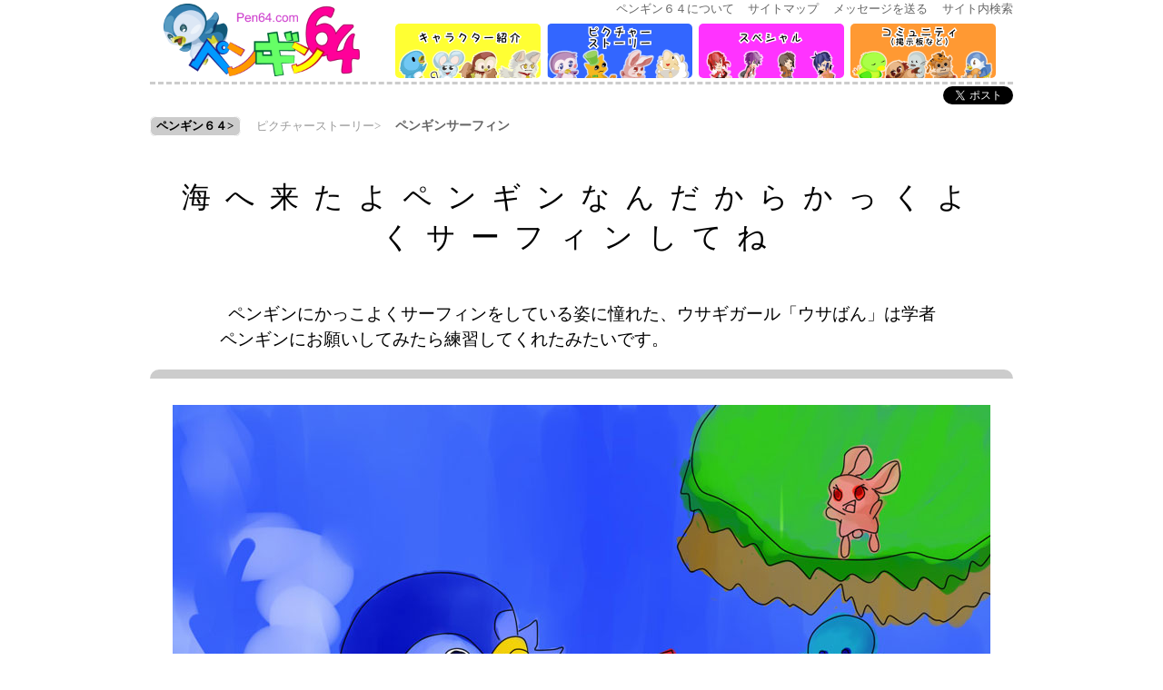

--- FILE ---
content_type: text/html
request_url: https://pen64.com/picture/twinkle/surfing/
body_size: 6274
content:
<!DOCTYPE html>
<html lang="ja" xmlns:og="http://ogp.me/ns#">
<head>
<meta charset="UTF-8">
<meta name="viewport" content="width=device-width,user-scalable=no">
<meta name="twitter:card" content="summary_large_image">
<meta name="twitter:domain" content="pen64.com">
<meta name="twitter:site" content="@usaban">
<meta name="twitter:creator" content="@fushull">
<meta name="Keywords" content="練習,ペンギン,夏,サーフィン">
<meta name="Description" content="ペンギンがかっこ良くサーフィンする姿に憧れたウサばんは側にいたペンギンにお願いしたようです">
<meta property="og:title" content="海へ来たよペンギンなんだからかっくよくサーフィンしてね">
<meta property="og:url" content="https://pen64.com/picture/twinkle/surfing/">
<meta property="og:type" content="non_profit">
<meta property="og:image" content="https://pen64.com/picture/twinkle/surfing/surfing900.jpg">
<meta property="og:description" content="ペンギンがかっこ良くサーフィンする姿に憧れたウサばんは側にいたペンギンにお願いしたようです">
<meta property="og:site_name" content="ペンギン６４">
<title>海へ来たよペンギンなんだからかっくよくサーフィンしてね</title>
<link rel="canonical" href="https://pen64.com/picture/twinkle/surfing/">
<link rel="stylesheet" href="../../style.css" type="text/css">
<script type="text/javascript" language="JavaScript" src="../../../modules/ajax/jquery.js" charset="UTF-8"></script>
<script type="text/javascript" language="JavaScript" src="../../../modules/ajax/effect.js" charset="UTF-8"></script>
</head>
<body><header>
<a href="http://pen64.com/" id="h_title"><img src="/style/colorful/header_title.png" srcset="/style/colorful/header_title440.png 440w,/style/colorful/header_title660.png 660w" sizes="80vw" alt="ペンギン６４"></a>
<ul id="h_menu1">
<li><a href="/info/">ペンギン６４について</a></li>
<li><a href="/sitemap.html">サイトマップ</a></li>
<li><a href="/contact/">メッセージを送る</a></li>
<li><a href="/search/">サイト内検索</a></li>
</ul>
<ul id="h_menu2">
<li><a id="h_cha" href="/character/"><b>キャラクター紹介</b></a></li>
<li><a id="h_pic" href="/picture/"><b>ピクチャー<br>ストーリー</b></a></li>
<li><a id="h_spe" href="/special/"><b>スペシャル</b></a></li>
<li><a id="h_com" href="/community/"><b>コミュニテイ<br>（掲示板など）</b></a></li>
</ul>
<div id="h_SPopen" onmouseup="SP_open()"></div>
</header>

<div id="h_sns">
<ul>
<li><a href="https://twitter.com/share" class="twitter-share-button" data-via="usaban" data-related="fushull" data-count="none" data-hashtags="pen64">Tweet</a><script>!function(d,s,id){var js,fjs=d.getElementsByTagName(s)[0],p=/^http:/.test(d.location)?'http':'https';if(!d.getElementById(id)){js=d.createElement(s);js.id=id;js.src=p+'://platform.twitter.com/widgets.js';fjs.parentNode.insertBefore(js,fjs);}}(document, 'script', 'twitter-wjs');</script></li>
<li id="LINE"><script type="text/javascript" src="//media.line.me/js/line-button.js?v=20140411" ></script><script type="text/javascript">new media_line_me.LineButton({"pc":false,"lang":"ja","type":"a"});</script></li>
</ul>
</div>

<div id="whole">
<div id="site_navi">
<ol>
<li><a href="../../../">ペンギン６４</a></li>
<li><a href="../../">ピクチャーストーリー</a></li>
<li><strong>ペンギンサーフィン</strong></li>
</ol>
</div>
<h1>海へ来たよペンギンなんだからかっくよくサーフィンしてね</h1>
<div id="top_message">
<p>ペンギンにかっこよくサーフィンをしている姿に憧れた、ウサギガール「ウサばん」は学者ペンギンにお願いしてみたら練習してくれたみたいです。</p>
</div>
<div class="picture"><img src="surfing900.jpg" class="slb" alt="ペンギンサーフィン"></div>

<div class="message">
<p>夏が終わる前にペンギンが<br />
かっこよくサーフィンをする姿をウサちゃんに見せないと！</p>
<p>ウサばん「すごーい！レンくんが波に乗ってるよぉ」<br />
<strong style="font-size: 2em; font-weight: bold; color: red;letter-spacing: 0.5em;">「かっくいぃー！！」</strong></p>
</div>
<div class="link_box">
<h2><a href="/character/">登場キャラクター</a></h2>
<ul>
<li><a href="../../../character/ren.html">レン（ペンギン）</a></li>
<li><a href="../../../character/PenTan.html">ペンたん</a></li>
<li><a href="../../..//character/UsaBan.html">ウサばん（ウサギ）</a></li>
</ul>
</div>
<div class="link_box">
<h2><a href="/picture/">ピクチャーストーリー</a></h2>
<ul>
<li><a href="../../2006/penguin_ren_house/">発掘</a></li>
</ul>
</div>
<div id="main_end">
<ul>
<li><a href="/picture/">↑ピクチャーストーリー</a></li>
<li><a href="#">↑ページ上部へ</a></li>
</ul>
</div>
<script type="text/javascript">$('.slb').simplebox({fadeSpeed: 350});</script>
</div>
<footer>
<a id="F_title" href="http://pen64.com/"><img src="/style/colorful/footer_title.png" width="180" height="70" border="0"></a>
<div id="SP_menu">
<form action="/search/"><input type="search" name="q"><input type="submit" value="検索"></form>

<ul class="SP_main" onmouseup="SP_close()">
<li><a href="/character/">キャラクター紹介</a></li>
<li><a href="/picture/">ピクチャーストーリー</a></li>
<li><a href="/special/">スペシャル</a></li>
<li><a href="/community/">コミュニティ</a></li>
</ul>

<ul class="SP_sub" onmouseup="SP_close()">
<li><a href="/info/">ペンギン６４について</a></li>
<li><a href="/search/">サイト内検索</a></li>
<li><a href="/link/">リンク集</a></li>
<li><a href="/info/link.html">リンクについて(バナー)</a></li>
</ul>

<ul class="SP_sub" onmouseup="SP_close()">
<li><a href="/contact/">お問い合わせ・投稿</a></li>
<li><a href="/sitemap.html">サイトマップ</a></li>
<li><a href="/mobile/">モバイル</a></li>
<li><a href="/info/master.html">クリエイター</a></li>
</ul>

<div id="SP_close" onmouseup="SP_close()"></div>

</div>
<!-- SP_menu END -->

<div id="footer_end">Copyright (c) 2000-2019 <a href="http://pen64.com/">Pen64.com</a> All Rights Reserved.</div>
</footer></body>
</html>

--- FILE ---
content_type: text/css
request_url: https://pen64.com/picture/style.css
body_size: 3447
content:
@charset "utf-8";
@import url("../modules/penguin128.css") all;

h1 {font-size:2em;}

/* --- message field --- --- */
div#top_message {}
div.message {}
div#top_message,div.message {text-align:left;line-height:1.5;}
div#top_message p,div.message p {text-indent:0.5em;}
div#top_message strong,div.message strong {color:#cc0000;}

/* --- picture frame --- --- */
div.picture {}
div.picture img {object-fit:scale-down;display:block;width:100%;height:auto;}

/* --- type select --- --- */
ul.type_select {list-style-type:none;margin:0.5em;padding:0;}
ul.type_select li {display:inline-block;overflow:hidden;}
ul.type_select li a {display:block;border:1px solid #ff66ff;text-decoration:none;color:#cc33cc;}
ul.type_select li a:hover {background-color:#ff66ff;color:#ffffff;}

ul.type_select li.check {background-color:#999999;color:#ffffff;border:1px solid #666666;font-weight:bold;}

/* --- link box --- --- */
div.link_box {}
div.link_box h2 {background-color:#ffcccc;font-weight:bold;padding:0.2em;}
div.link_box h2 a {display:block;color:#333333;text-decoration:none;}
div.link_box h2 a:hover {text-decoration:underline;}
div.link_box ul {list-style-type:none;margin:0;padding:0;}
div.link_box ul li {}
div.link_box ul li a {display:block;text-decoration:none;color:#cc0000;}
div.link_box ul li a:hover {text-decoration:underline;}


/* ===== media screen 581 OVER ============================================================ */
@media screen and (min-width: 581px) {
	
	h1 {letter-spacing:0.5em;margin:1.5em 1em;}
	
	/* --- message field --- --- */
	div#top_message {font-size:1.2em;}
	div.message {font-size:0.8em;background-color:#eeeeee;border-radius:0.5em;padding:0.5em 1em;}
	div#top_message,div.message {margin:1em 4em;}
	
	/* --- picture frame --- --- */
	div.picture {padding:10px 0;border-top:10px solid #cccccc;border-bottom:10px solid #cccccc;border-radius:10px;}
	div.picture img {}
	
	/* --- type select --- --- */
	ul.type_select {}
	ul.type_select li {width:6em;}
	ul.type_select li a {padding:0.2em 0;}
	
	ul.type_select li.check {padding:0.2em 0;}
	
	/* --- link box --- --- */
	div.link_box {display:inline-block;width:400px;vertical-align:top;margin:10px;}
	div.link_box h2 {}
	div.link_box ul {text-align:left;}
	div.link_box ul li {border-bottom:1px dotted #cc0000;}
	div.link_box ul li a {padding:0.5em;}
	div.link_box ul li a:hover {}
	
	
}

/* ===== media screen 580 UNDER (smartphone) ============================================== */
@media screen and (max-width: 580px) {
	
	h1 {border-top:2px dotted #999999;border-bottom:2px dotted #999999;margin:0.5em;}
	
	/* --- message field --- --- */
	div#top_message,div.message {margin:0.5em;}
	div#top_message {}
	div.message {font-size:0.8em;}
	
	/* --- picture frame --- --- */
	div.picture {padding:5px;}
	div.picture img {border-radius:10px;}
	
	/* --- type select --- --- */
	ul.type_select {font-size:0.8em;}
	ul.type_select li {width:5em;}
	ul.type_select li a {padding:1em 0;}
	
	ul.type_select li.check {padding:1em 0;}
	
	/* --- link box --- --- */
	div.link_box {margin:1em 0;}
	div.link_box h2 {margin:0.2em 0.5em;}
	div.link_box ul {font-size:1.2em;}
	div.link_box ul li {margin:0.2em 0.5em;}
	div.link_box ul li a {padding:0.2em;border:1px solid #cc0000;border-radius:0.5em;background-color:#ffeeee;}
	div.link_box ul li a:hover {background-color:#ffcccc;}

}

/* ===== media screen 580 UNDER (smartphone) ============================================== */
@media print {
	ul.type_select {display:none;}
	div.link_box {display:none;}
}

--- FILE ---
content_type: text/css
request_url: https://pen64.com/modules/penguin128.css
body_size: 10722
content:
@charset "UTF-8";
@import url("ajax/effect.css");

body,form,h1,h2,h3,h4,h5,h6 {margin: 0px;padding: 0px;font-size: 1em;font-weight: normal;}
body	{text-align:center;margin:0;}
header	{margin:0 auto;}
footer	{margin:0 auto;}

div#site_navi	{margin:0.5em auto;text-align:left;}
div#h_sns	{margin:0 auto;}
div#whole	{margin:0 auto;}

/* ===== site navigation ============================== */
div#site_navi ol {list-style: none outside;margin: 0px;padding: 0px;font-size: 0.8rem;}
div#site_navi ol li {display:inline-block;white-space: nowrap;}
div#site_navi ol li a {text-decoration: none;color:#999999;padding:0.2em 0.5em;border-radius:0.5em;border:1px solid #ffffff;}
div#site_navi ol li:first-child a {font-weight:bold;background-color:#cccccc;color:#000000;}
div#site_navi ol li:first-child a:hover {background-color:#666666;color:#ffffff;}
div#site_navi ol li a:after {content:">";}
div#site_navi ol li a:hover {border:1px solid #cccccc;}
div#site_navi ol li strong {font-size:0.9rem;color:#666666;}

/* ===== smart phone ============================== */
div#SP_menu {}
div#SP_menu ul {list-style-type:none;margin:0;padding:0;}
div#SP_menu ul li {}
div#SP_open {display:none;}
div#SP_close {display:none;}
div.SP_pagemenu {display:none;}

/* ===== header ============================== */
header {clear:both;}
header a#h_title{display:block;}
header a#h_title img {}
header ul {list-style-type:none;margin:0;padding:0;}
header ul#h_menu1 {}
header ul#h_menu2 {}
header div#h_SPopen {}
div#h_sns {}
div#h_sns ul{list-style-type:none;margin:0;padding:0;}

/* ===== footer ============================== */
footer {clear: both;padding-top: 1em;}
footer a#F_title {}
footer div#SP_menu {}
footer ul.SP_main {}
footer ul.SP_sub {}

footer div#SP_menu ul {list-style-type: none;margin: 0px;padding: 0px;word-spacing: 1em;}
footer div#SP_menu ul li {white-space: nowrap;}
footer div#SP_menu ul li a {text-decoration:none;}
footer div#SP_menu ul li a:hover {text-decoration:underline;}

footer div#footer_end {clear:both;font-size:0.8rem;color:#999999;margin:0.5em 0;border-top:1px dotted #cccccc;}
footer div#footer_end a {color:#999999;}

/* ===== whole ============================== */
div#whole {clear:both;}

/* ----- main end ----- ----- */
div#main_end {font-size:0.8rem;clear: both;text-align:right;}
div#main_end a {text-decoration:none;color:#666666;}
div#main_end a:hover {text-decoration:underline;}
div#main_end ul {list-style-type:none;margin:0;padding:0;}
div#main_end ul li {}
div#main_end ul li a {}
div#main_end ul li a:hover {}

/* ===== media screen 581 OVER ============================================================ */
@media screen and (min-width: 581px) {
	header {width: 950px;padding-top:2px;}
	div#h_sns {width: 950px;}
	div#whole {width: 950px;}
	div#site_navi	{width: 950px;}
	footer {width:950px;}
	div#site_navi ol {word-spacing: 0.5em;}

	/* ----- header (581over) ----- ----- -----  ----- ----- */
	header a#h_title{float:left;width:250px;padding:2px 0;}
	header a#h_title img {width:220px;height:80px;border:none;}

/* ----- header menu (1) ----- ----- */
	header ul#h_menu1 {margin-left:250px;text-align: right;font-size: 0.8em;white-space: nowrap;word-spacing: 1em;}
	header ul#h_menu1 li {display: inline;}
	header ul#h_menu1 li a {text-decoration:none;color:#666666;}
	header ul#h_menu1 li a:hover {text-decoration:underline;}

/* ----- header menu (2) ----- ----- */
	header ul#h_menu2 {margin-left: 250px;margin-top: 5px;font-size:0.8em;}
	header ul#h_menu2 li {display: inline-block;padding:2px;}
	header ul#h_menu2 li a {
		display: block;overflow: hidden;width: 160px;height:60px;border-radius:5px;
		color:#333333;font-weight:bold;letter-spacing: 0.5em;line-height:1;text-decoration: none;
		background-image:url(colorful/h_menu.png);background-size:640px 120px;background-repeat:no-repeat;background-position:0px bottom;
	}

	header ul#h_menu2 li a b {display:none;}

	header ul#h_menu2 li a#h_cha 		{background-position:0px top;}
	header ul#h_menu2 li a#h_cha:hover 	{background-position:0px bottom;}
	header ul#h_menu2 li a#h_pic 		{background-position:-160px top;}
	header ul#h_menu2 li a#h_pic:hover 	{background-position:-160px bottom;}
	header ul#h_menu2 li a#h_spe 		{background-position:-320px top;}
	header ul#h_menu2 li a#h_spe:hover 	{background-position:-320px bottom;}
	header ul#h_menu2 li a#h_com 	{background-position:-480px top;}
	header ul#h_menu2 li a#h_com:hover 	{background-position:-480px bottom;}

	header div#h_SPopen {display:none;}
	header div#h_SPopen img {}

	div#h_sns {padding:2px 0;clear:both;text-align:right;border-top:3px dashed #cccccc;}
	div#h_sns ul li{display: inline-block;vertical-align: middle;}
	div#h_sns ul li#LINE {display:none;}

/* ----- footer (581over) ----- ----- ----- ----- ----- */
	footer a#F_title {width:180px;float:left;display:block;padding:20px 0;}

	footer div#SP_menu form {text-align:right;}
	footer div#SP_menu form input{vertical-align: middle;}
	div#SP_menu form input[type="search"]{
		width:200px;height:1.2rem;border:none;border-radius:5px 0 0 5px;
		margin:0;padding:0 0.5em;
		font-size:1rem;color:#000000;background-color:#ff9900;
	}
	div#SP_menu form input[type="submit"]{
		border:none;border-radius:0 5px 5px 0;
		color:#ffffff;background-color:#cc00cc;font-size:0.8rem;
		height:1.2rem;margin:0;padding:0 0.5em;	
	}

	footer div#SP_menu {margin-left:200px;}
	footer div#SP_menu ul {margin: 0.5em 0;}
	footer div#SP_menu ul li {display:inline;}

	footer div#SP_menu ul.SP_main {font-size:1.2rem;font-weight:bold;}
	footer div#SP_menu ul.SP_main li {}
	footer div#SP_menu ul.SP_main li a {color:#cc0000;}

	footer div#SP_menu ul.SP_sub {font-size:0.9rem;}
	footer div#SP_menu ul.SP_sub li {}
	footer div#SP_menu ul.SP_sub li a {color:#666;}

	/* --- main_end --- --- */
	div#main_end {margin:1em;}
	div#main_end ul {margin-left:auto;width:300px;text-align:center;}
	div#main_end ul li {}
	div#main_end ul li a {border-radius:0.5em;display:block;margin:0.5em;padding:0.5em;text-decoration:none;color:#999999;border:2px solid #999999;}
	div#main_end ul li a:hover {background-color:#999999;color:#ffffff;}

}/* ----- MIN581px END ----- ----- ----- ----- */


/* ===== media screen 951 OVER ============================================================ */
@media screen and (min-width: 951px) {
	header {}
	div#whole {}
	footer {}
}/* ----- MIN580px END ----- ----- ----- ----- */


/* ===== media screen 581 - 950 ============================================================ */
@media screen and (min-width: 581px) and (max-width: 950px) {
	header {}
	div#whole {}
	footer {}

}/* ----- 581px-950px END ----- ----- ----- ----- */

/* ===== media screen 580 UNDER (smartphone) ============================================================ */
@media screen and (max-width: 580px) {
	header {min-width:320px;}
	div#h_sns {width: 320px;}
	footer {min-width:320px;}
	div#whole {min-width:320px;}

	div#site_navi ol li{word-spacing: 0.5em;}
	div#site_navi ol li a{padding:0;border:none;}
	div#site_navi ol li a:hover {padding:0;border:none;text-decoration:underline;}
	div#site_navi ol li a:after {content:"/";margin:0 0.2em;}

/* ----- header (580under) ----- ----- -----  ----- ----- */

	header {width:100%;border-bottom:2px solid #999999;}
	header a#h_title {display: inline-block;vertical-align: middle;width:200px;}
	header a#h_title img {width:180px;height:65px;border:none;}

	header div#h_SPopen {
		width:65px;height:65px;padding:0;margin;0;display: inline-block;vertical-align: middle;
		background-image:url(colorful/menu_open1.png);background-size:65px 65px;background-repeat:no-repeat;background-position:center center;
	}
	header div#h_SPopen:hover {background-image:url(colorful/menu_open2.png);}
	
	header ul#h_menu1 {display:none;}
	header ul#h_menu2 {display:none;}

	div#h_sns {margin:0.5em 0;}
	div#h_sns ul li {display:inline-block;}

/* -- SP menu -- */
	div#SP_menu {
	width: 100%;height: 100%;top: -150%;position: fixed;
	background-color: rgba(255, 255, 255, 0.8);
	transition: top 0.5s;
	}
	div#SP_menu:active {background-color:rgba(255,255,255,0.2);transition:background-color 0.5s;}

	div#SP_menu form {
		padding:0.5em;border-bottom:2px solid #cccccc;
		background-image: url(colorful/footer_title.png);background-size:50px;background-position:left center;background-repeat:no-repeat;background-color:#ffffff;
	}
	div#SP_menu form input{vertical-align: middle;}
	div#SP_menu form input[type="search"]{
		width:50%;height:1.5rem;font-size:1.2em;padding:0 0.5em;background-color:#ffc875;
		border:none;border-radius:5px 0 0 5px;
	}
	div#SP_menu form input[type="submit"]{width:20%;height:1.5rem;font-size:0.8rem;background-color:#ff80ff;border:none;border-radius:0 5px 5px 0;}
	div#SP_menu ul {min-width:320px;width:100%;}
	div#SP_menu ul li {font-weight:bold;}
	div#SP_menu ul li a {display:block;}

	div#SP_menu ul.SP_main li{font-size:1.2rem;margin:5px;}
	div#SP_menu ul.SP_main li a{background-color:#cc0000;color:#ffffff;padding:0.5em 0;border-radius:5px;}
	div#SP_menu ul.SP_main li a:hover {background-color:#ff7575;color:#000000;}
	div#SP_menu ul.SP_main li a:active {background-color:#ff7575;color:#000000;}

	div#SP_menu ul.SP_sub li{display:inline-block;width:45%;font-size:0.8rem;margin:5px auto;}
	div#SP_menu ul.SP_sub li a{padding:0.5em 0;background-color:#ff9900;color:#ffffff;border-radius:5px;}
	div#SP_menu ul.SP_sub li a:hover {background-color:#ffd291;color:#000000;}
	div#SP_menu ul.SP_sub li a:active {background-color:#ffd291;color:#000000;}

	div#SP_menu div#SP_close {
		display: block;height: 80px;margin: 5px;
		background-image: url(colorful/menu_close.png);background-repeat: no-repeat;background-position: center center;background-size: 125px 20px;background-color: #ffffff;
		border: 2px solid #ff80ff;border-radius:10px;
	}

	div#SP_open {
		cursor: pointer;display: block;height: 40px;
		background-image: url(colorful/menu_open1.png);background-repeat: no-repeat;background-position: center center;background-color: #ffffff;background-size:40px 40px;
	}
	
	div#SP_open:hover {background-image: url(colorful/menu_open2.png);}
	div#SP_open:active{background-image: url(colorful/menu_open2.png);}

	/* ----- SP pagemenu ----- */
	div.SP_pagemenu {display:block;margin:1em 0;clear:both;}

	div.SP_pagemenu  ol{list-style-type:none;width:100%;margin:0;padding:0;font-size:0.8rem;display:table;}
	div.SP_pagemenu  ol li{display:table-cell;vertical-align:middle;text-align:center;}
	div.SP_pagemenu  ol li a {text-decoration:none;color:#999999;}
	div.SP_pagemenu  ol li a:hover {text-decoration:underline;}

	/* --- main_end --- --- */
	div#main_end {}
	div#main_end ul {}
	div#main_end ul li {}
	div#main_end ul li a {}
	div#main_end ul li a:hover {}

}/* ----- under580px END ----- ----- */











@media  print{
}

--- FILE ---
content_type: text/css
request_url: https://pen64.com/modules/ajax/effect.css
body_size: 5120
content:
@charset "UTF-8";
/* ============ over image ============ */
#screenshot	{position: absolute;border: 3px solid #333;background: #c00;padding: 5px;display: none;color: #FFF;text-align: center;}
#preview	{position: absolute;border: 3px solid #333;background: #c00;padding: 5px;display: none;color: #FFF;text-align: center;}
#tooltip	{position: absolute;border: 1px solid #ccc;border-radius:5px;background-color:#fff;padding: 2px;color: #666;display:none;font-size:12px;}


/* ============ color box ============ */
#colorbox, #cboxOverlay, #cboxWrapper{position:absolute; top:0; left:0; z-index:9999; overflow:hidden;}
#cboxOverlay{position:fixed; width:100%; height:100%;}
#cboxMiddleLeft, #cboxBottomLeft{clear:left;}
#cboxContent{position:relative;}
#cboxLoadedContent{overflow:auto;}
#cboxTitle{margin:0;}
#cboxLoadingOverlay, #cboxLoadingGraphic{position:absolute; top:0; left:0; width:100%;}
#cboxPrevious, #cboxNext, #cboxClose, #cboxSlideshow{cursor:pointer;}
.cboxPhoto{float:left; margin:auto; border:0; display:block;}
.cboxIframe{width:100%; height:100%; display:block; border:0;}

#cboxOverlay{background:#000;}
#colorbox{}
#cboxTopLeft{width:14px; height:14px; background:url(imgbox/controls.png) no-repeat 0 0;}
#cboxTopCenter{height:14px; background:url(imgbox/border.png) repeat-x top left;}
#cboxTopRight{width:14px; height:14px; background:url(imgbox/controls.png) no-repeat -36px 0;}
#cboxBottomLeft{width:14px; height:43px; background:url(imgbox/controls.png) no-repeat 0 -32px;}
#cboxBottomCenter{height:43px; background:url(imgbox/border.png) repeat-x bottom left;}
#cboxBottomRight{width:14px; height:43px; background:url(imgbox/controls.png) no-repeat -36px -32px;}
#cboxMiddleLeft{width:14px; background:url(imgbox/controls.png) repeat-y -175px 0;}
#cboxMiddleRight{width:14px; background:url(imgbox/controls.png) repeat-y -211px 0;}
#cboxContent{background:#fff; overflow:visible;}
#cboxLoadedContent{margin-bottom:5px;}
#cboxLoadingOverlay{background:url(imgbox/loading_background.png) no-repeat center center;}
#cboxLoadingGraphic{background:url(imgbox/loading.gif) no-repeat center center;}
#cboxTitle{position:absolute; bottom:-25px; left:0; text-align:center; width:100%; font-weight:bold; color:#7C7C7C;}
#cboxCurrent{position:absolute; bottom:-25px; left:58px; font-weight:bold; color:#7C7C7C;}

#cboxPrevious, #cboxNext, #cboxClose, #cboxSlideshow{position:absolute; bottom:-29px; background:url(imgbox/controls.png) no-repeat 0px 0px; width:23px; height:23px; text-indent:-9999px;}
#cboxPrevious{left:0px; background-position: -51px -25px;}
#cboxPrevious.hover{background-position:-51px 0px;}
#cboxNext{left:27px; background-position:-75px -25px;}
#cboxNext.hover{background-position:-75px 0px;}
#cboxClose{right:0; background-position:-100px -25px;}
#cboxClose.hover{background-position:-100px 0px;}

.cboxSlideshow_on #cboxSlideshow{background-position:-125px 0px; right:27px;}
.cboxSlideshow_on #cboxSlideshow.hover{background-position:-150px 0px;}
.cboxSlideshow_off #cboxSlideshow{background-position:-150px -25px; right:27px;}
.cboxSlideshow_off #cboxSlideshow.hover{background-position:-125px 0px;}



/* ============ image over info ============ */
.caption {
color: #000000;
padding: 0.6em;
font-weight: bold;
font-size: 11px;
display: none;
cursor: default;

width: 100%;
text-align: center;
border-top: 1px solid #999999;
border-right: 1px solid #999999;

background: #ffffff;
opacity: 0.7;
filter: alpha(opacity=70);
-moz-opacity: 0.7;
-khtml-opacity: 0.7;
}



/* ============ image full ============ */
.cross {position:fixed;right:0;top:0;margin:30px 55px 0 0;cursor: pointer;transition: 300ms all ease-in-out;z-index: 99;opacity: 1;will-change: transform;}
.cross::after,.cross::before {position: absolute;content: '';width: 35px;height: 2px;background-color: black;}

.cross::after {-webkit-transform: rotate(45deg);transform: rotate(45deg);}
.cross::before {-webkit-transform: rotate(-45deg);transform: rotate(-45deg);}

.slb {cursor: -webkit-zoom-in;cursor: zoom-in; }
.slb-opened {cursor: auto;}

.pop-in {-webkit-animation: pop-in 250ms;-moz-animation: pop-in 250ms;-ms-animation: pop-in 250ms;}
.pop-out {-webkit-animation: pop-out 250ms;-moz-animation: pop-out 250ms;-ms-animation: pop-out 250ms;}
#overlay {display: none;background: white;width: 100vw;height: 100vh;position: fixed;top: 0;left: 0;bottom: 0;right: 0;pointer-events: none;cursor: pointer;will-change: transform;z-index: 1;}
.center {max-height: 90%;max-width: 90%;position: absolute;top: 0;bottom: 0;left: 0;right: 0;margin: auto;}

@-webkit-keyframes pop-in {
0% {opacity: 0;-webkit-transform: scale(0.5);transform: scale(0.5);}
100% {opacity:1;-webkit-transform: scale(1);transform: scale(1);}
}
@keyframes pop-in {
0% {opacity: 0;-webkit-transform: scale(0.5);transform: scale(0.5);}
100% {opacity: 1;-webkit-transform: scale(1);transform: scale(1);}
}
@-webkit-keyframes pop-out {
0% {opacity:1;-webkit-transform:scale(1);transform: scale(1);}
100% {opacity:0;-webkit-transform:scale(0.5);transform: scale(0.5);}
}
@keyframes pop-out {
0% {opacity: 1;-webkit-transform:scale(1);transform: scale(1);}
100% {opacity: 0;-webkit-transform:scale(0.5);transform: scale(0.5);}
}

